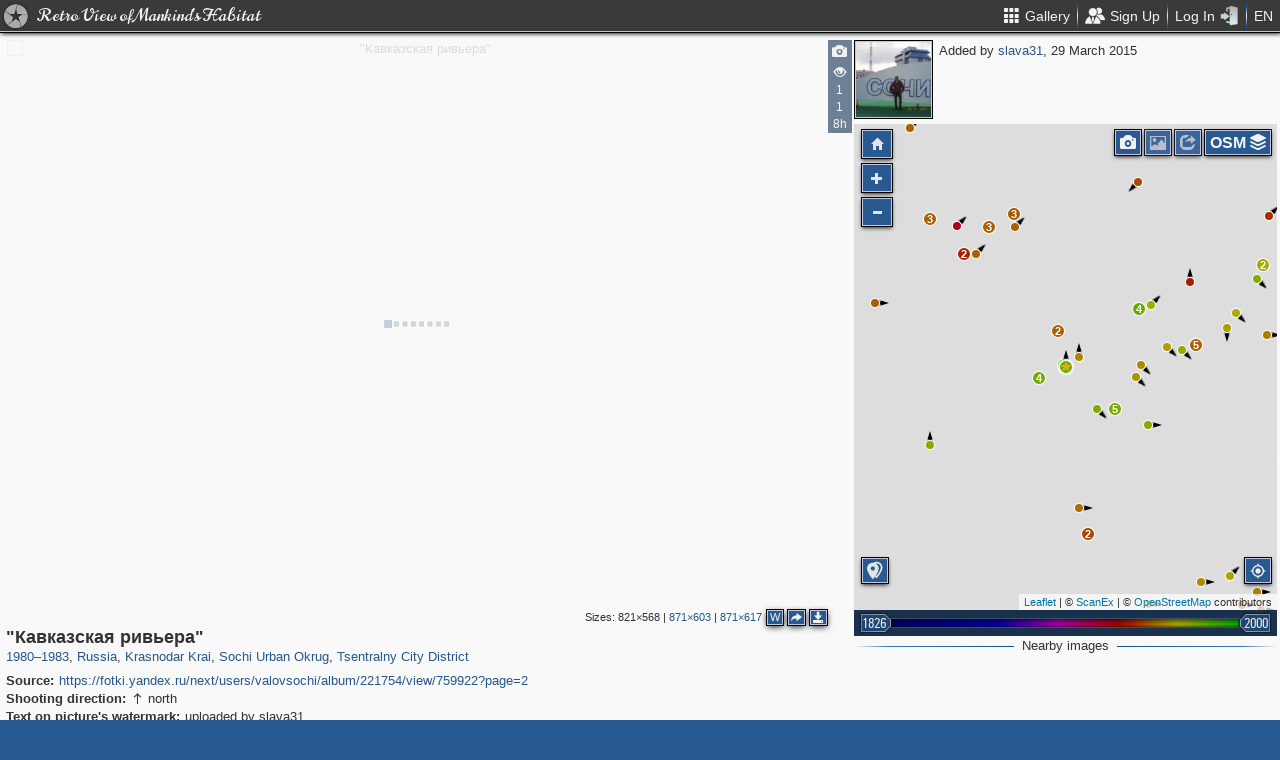

--- FILE ---
content_type: text/html; charset=utf-8
request_url: https://pastvu.com/p/317844
body_size: 2204
content:
<!DOCTYPE html><html><head lang="en" prefix="og: http://ogp.me/ns#"><meta http-equiv="content-type" content="text/html; charset=utf-8"><meta name="viewport" content="width=768, maximum-scale=1"><meta name="apple-mobile-web-app-capable" content="yes"><meta name="msapplication-tap-highlight" content="no"><meta name="theme-color" content="#285991"><meta property="fb:app_id" content="1471196496518009"><meta property="og:type" content="website"><meta property="og:locale" content="ru_RU"><meta property="og:site_name" content="PastVu"><meta property="og:url" content="https://pastvu.com/p/317844"><meta property="og:title" content="1980—1983 &quot;Кавказская ривьера&quot;"><meta property="og:description" content="Tsentralny City District, Sochi Urban Okrug, Krasnodar Krai, Russia"><link rel="image_src" href="https://pastvu.com/_p/a/y/v/c/yvcxl37qvgadkh0uj2.jpg"><meta property="og:image" content="https://pastvu.com/_p/a/y/v/c/yvcxl37qvgadkh0uj2.jpg"><meta property="og:image:width" content="871"><meta property="og:image:height" content="617"><meta name="twitter:card" content="summary_large_image"><meta name="twitter:site" content="@PastVu"><meta name="twitter:title" content="1980—1983 &quot;Кавказская ривьера&quot;"><meta name="twitter:description" content="Tsentralny City District, Sochi Urban Okrug, Krasnodar Krai, Russia"><meta name="twitter:image" content="https://pastvu.com/_p/d/y/v/c/yvcxl37qvgadkh0uj2.jpg"><noscript><meta http-equiv="refresh" content="0; URL=/p/317844?_nojs=1"></noscript><link rel="prev" href="https://pastvu.com/p/317843"><link rel="next" href="https://pastvu.com/p/317845"><link rel="shortcut icon" href="/favicon.ico"><link rel="icon" sizes="228x228" href="/coast-icon.png"><link rel="apple-touch-icon" sizes="152x152" href="/apple-touch-icon-152x152.png"><link rel="apple-touch-icon" sizes="144x144" href="/apple-touch-icon-144x144.png"><link rel="apple-touch-icon" sizes="120x120" href="/apple-touch-icon-120x120.png"><link rel="apple-touch-icon" sizes="114x114" href="/apple-touch-icon-114x114.png"><link rel="apple-touch-icon" sizes="76x76" href="/apple-touch-icon-76x76.png"><link rel="apple-touch-icon" sizes="72x72" href="/apple-touch-icon-72x72.png"><link rel="apple-touch-icon" sizes="60x60" href="/apple-touch-icon-60x60.png"><link rel="apple-touch-icon" href="/apple-touch-icon.png"><meta name="msapplication-TileColor" content="#214A7A"><meta name="msapplication-TileImage" content="/tileicon.png"><meta name="description" content="Tsentralny City District, Sochi Urban Okrug, Krasnodar Krai, Russia"><title>&quot;Кавказская ривьера&quot;</title><script type="text/javascript" src="https://cdn.polyfill.io/v2/polyfill.min.js?features=Intl.~locale.en|always"></script><script type="text/javascript" src="/js/lib/es6-promise.min.js"></script><link rel="stylesheet" href="/style/common.css"><script type="text/javascript">var init={settings:{"lang":"en","hash":"Wd0qJ","publicApiKeys":{"googleMaps":"AIzaSyAK6882sbndnW5ah1GuHwkRF3XSt_I1CTI","yandexMaps":"f73c3161-ccdd-43a9-9add-2e0edb138507"},"analytics":{"trackingID":"G-JTQZBTPJ9M"},"version":"2.0.45-en-7135ece6","docs":{"rulesUrl":"https://docs.pastvu.com/${ lang }/rules","aboutUrl":"https://docs.pastvu.com/${ lang }/about"},"env":"production","locDef":{"lat":-1.0601558700031966,"lng":4.330138191677284,"z":3},"USE_OSM_API":true,"USE_YANDEX_API":true,"REGISTRATION_ALLOWED":true},user:{"regions":[],"regionHome":{"parents":[],"bbox":[166.382943,-0.582078,-64.35549,71.604821],"bboxhome":[-126,24,-66,49.1],"_id":"52892adbac61c1ab6b000014","title_local":"США","title_en":"USA","cid":2,"center":[-100,40]},"settings":{"subscr_auto_reply":true,"subscr_throttle":10800000,"r_f_photo_user_gal":true,"r_f_user_gal":true,"r_as_home":false,"photo_show_watermark":false,"photo_watermark_add_sign":true,"photo_disallow_download_origin":false,"photo_filter_type":[1,2],"comment_show_deleted":false,"subscr_disable_noty":false}},photo:{"photo":{"type":1,"cid":317844,"user":{"login":"slava31","avatar":"f/j/fjke3ycgu7.jpg","disp":"slava31","ranks":[],"sex":"m"},"file":"y/v/c/yvcxl37qvgadkh0uj2.jpg","size":84758,"s":5,"title":"\"Кавказская ривьера\"","ldate":"2015-03-29T12:28:45.882Z","h":617,"hs":603,"w":871,"ws":871,"dir":"n","geo":[43.582345,39.713215],"source":"<a href=\"https://fotki.yandex.ru/next/users/valovsochi/album/221754/view/759922?page=2\" rel=\"nofollow\" target=\"_blank\">https://fotki.yandex.ru/next/users/valovsochi/album/221754/view/759922?page=2</a>","y":"1980—1983","year":1980,"year2":1983,"cdate":"2018-04-20T16:15:57.490Z","stdate":"2015-03-29T15:00:56.775Z","ucdate":"2018-04-20T16:15:57.490Z","adate":"2015-03-29T15:00:56.775Z","vdcount":1,"vwcount":1,"vcount":896,"waterh":14,"waterhs":14,"watersignText":"uploaded by slava31","watersignTextApplied":"2015-09-18T00:24:41.014Z","frags":[],"ccount":13,"mime":"image/jpeg","r2d":[61.0080934831842,59.67681779925995],"regions":[{"cid":1,"title_en":"Russia","phc":1338456,"pac":27926,"cc":2872526},{"cid":27,"title_en":"Krasnodar Krai","phc":38162,"pac":184,"cc":62420},{"cid":922,"title_en":"Sochi Urban Okrug","phc":23585,"pac":83,"cc":48350},{"cid":923,"title_en":"Tsentralny City District","phc":11787,"pac":24,"cc":29883}]},"can":{"download":"login"},"forEdit":false}};</script><!-- else--><!--    script(src="https://js.sentry-cdn.com/9584509fc9bc1edf71474b8460b41d65.min.js", crossorigin="anonymous")--></head><body><script type="text/javascript" src="/js/module/appMain.js?__=Wd0qJ"></script><script defer src="https://static.cloudflareinsights.com/beacon.min.js/vcd15cbe7772f49c399c6a5babf22c1241717689176015" integrity="sha512-ZpsOmlRQV6y907TI0dKBHq9Md29nnaEIPlkf84rnaERnq6zvWvPUqr2ft8M1aS28oN72PdrCzSjY4U6VaAw1EQ==" data-cf-beacon='{"version":"2024.11.0","token":"ed4ff6dc1f4d426eae2b3bd7d8a6a0b7","server_timing":{"name":{"cfCacheStatus":true,"cfEdge":true,"cfExtPri":true,"cfL4":true,"cfOrigin":true,"cfSpeedBrain":true},"location_startswith":null}}' crossorigin="anonymous"></script>
</body></html>

--- FILE ---
content_type: text/plain; charset=UTF-8
request_url: https://pastvu.com/socket.io/?EIO=4&transport=polling&t=Pk-g0kQ
body_size: -200
content:
0{"sid":"cRVuVL24GAncvjWxHmrB","upgrades":["websocket"],"pingInterval":25000,"pingTimeout":20000,"maxPayload":10000000}

--- FILE ---
content_type: text/plain; charset=UTF-8
request_url: https://pastvu.com/socket.io/?EIO=4&transport=polling&t=Pk-g1Ea&sid=cRVuVL24GAncvjWxHmrB
body_size: -320
content:
40{"sid":"-dw51iCijFchyYdQHmrG"}